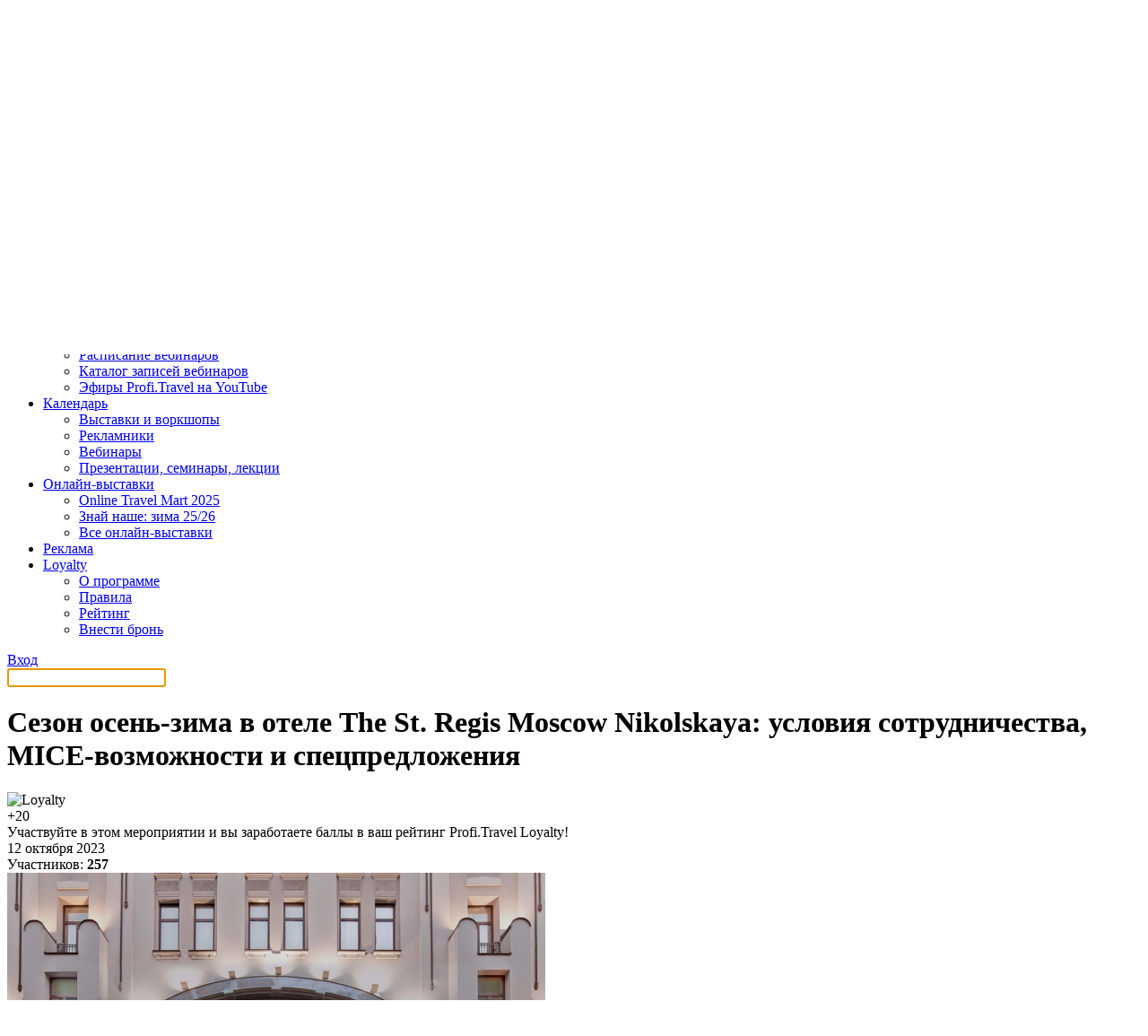

--- FILE ---
content_type: text/html; charset=utf-8
request_url: https://www.google.com/recaptcha/api2/aframe
body_size: 266
content:
<!DOCTYPE HTML><html><head><meta http-equiv="content-type" content="text/html; charset=UTF-8"></head><body><script nonce="2MxsUhnhCOLuIaFGt29ULQ">/** Anti-fraud and anti-abuse applications only. See google.com/recaptcha */ try{var clients={'sodar':'https://pagead2.googlesyndication.com/pagead/sodar?'};window.addEventListener("message",function(a){try{if(a.source===window.parent){var b=JSON.parse(a.data);var c=clients[b['id']];if(c){var d=document.createElement('img');d.src=c+b['params']+'&rc='+(localStorage.getItem("rc::a")?sessionStorage.getItem("rc::b"):"");window.document.body.appendChild(d);sessionStorage.setItem("rc::e",parseInt(sessionStorage.getItem("rc::e")||0)+1);localStorage.setItem("rc::h",'1769148693096');}}}catch(b){}});window.parent.postMessage("_grecaptcha_ready", "*");}catch(b){}</script></body></html>